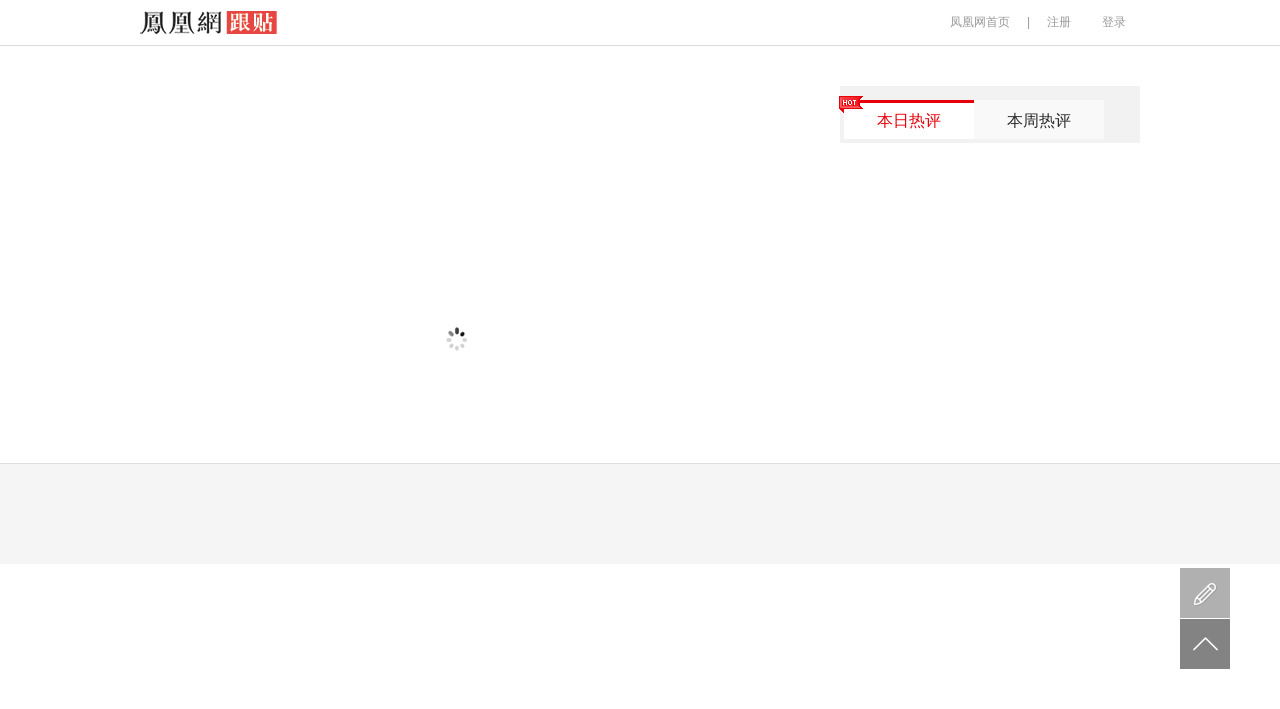

--- FILE ---
content_type: text/html; charset=utf-8
request_url: https://gentie.ifeng.com/view.html?docUrl=ucms_8LlH4GTrfcP&docName=%E5%8F%8C%E5%AD%90%E5%BA%A7%E6%B5%81%E6%98%9F%E9%9B%A8%E4%B8%8A%E6%BC%94%E2%80%9C%E5%A4%9C%E7%A9%BA%E7%A4%BC%E8%8A%B1%E2%80%9D&skey=780883&pcUrl=https://news.ifeng.com/c/8LlH4GTrfcP
body_size: 5300
content:

                <!doctype html>
                <html class="no-js">

                <head>
                    <meta charset="utf-8">
                    <meta http-equiv="Content-Type" content="text/html; charset=UTF-8">
                    <meta http-equiv="X-UA-Compatible" content="IE=edge">
                <meta http-equiv="Content-Security-Policy" content="upgrade-insecure-requests">
                    <title>跟帖</title>
                    <meta name="description" content="">
                    <meta name="viewport" content="width=device-width,minimum-scale=1.0,maximum-scale=1.0,user-scalable=no">
                    <link rel="stylesheet" href="//y1.ifengimg.com/css/min/basic_new_v2.css?v=1">
                    <script src="//y0.ifengimg.com/fe/F_comment_new/scripts/base-core_5664eba4.min.js"></script>






                    <link rel="stylesheet" href="//p0.ifengimg.com/fe/commentpage/styles/commentPage_depmodules_33f4f15a.min.css">



                <script>
                if(glue.device.type =="pc"){
                  document.write('<link rel="stylesheet" href="//p0.ifengimg.com/fe/commentpage/styles/commentPage_depmodules_pc_8d95d59f.min.css">');
                }
                </script>

                <script>
                if(glue.device.type =="mobile"){
                  document.write('<link rel="stylesheet" href="//p0.ifengimg.com/fe/commentpage/styles/commentPage_depmodules_mobile_c796c47a.min.css">');
                }
                </script>

                <script>
                if(glue.device.type =="pad"){
                  document.write('<link rel="stylesheet" href="//p0.ifengimg.com/fe/commentpage/styles/commentPage_depmodules_pad_101106e7.min.css">');
                }
                </script>






                    <script>
                        define('getTitleCallback', ['jquery#1.8.1'], function ($) {
                            return function (docName) {
                                // 标题为null或者为''
                                if (docName && docName != '') {
                                    $('#js_title').text(docName);
                                    $(document).attr('title', docName);
                                }
                                if ($('.js_head').eq(1)) {
                                    $('.js_head').eq(1).find('.w-tips').eq(1).hide().next().hide();
                                }
                            };
                        });
                        define("pageParams", ['getTitleCallback'], function (getTitleCallback) {
                            // 解析url中的参数 : docUrl, docName, skey
                            var urlSearch = window.location.search.slice(1);
                            var params = {};
                            var paramStr = urlSearch.split('&');
                            for (var i = 0, len = paramStr.length; i < len; i++) {
                                var strs = paramStr[i].split('=');
                                params[strs[0]] = decodeURIComponent(strs[1]);
                            }
                            //getTitleCallback(params.docName);
                            return params;
                        });
                    </script>

                        <!--#include virtual="/cmpp_12005/chip/s_common_adjs_inice.html"-->


                        <!--#include virtual="/cmpp_12005/chip/s_common_statjs_pv.html"-->

                </head>

                <body>
                    <style type="text/css">
                        .hideit .ad640x90 {display:none}
                    </style>
                    <script>
                        if(window.location.search.indexOf('noAd') > 0){
                            document.body.className="hideit";
                        }
                    </script>

                    <script>
                       requirejs.config({
                         paths:{
                          "jquery#1.8.1" : "//y1.ifengimg.com/fe/jQuery/jquery-1.8.1.min",
                          "artTemplate#3.0.3" : "//p0.ifengimg.com/fe/commentpage/scripts/commentPage_depmodules_59c33489.min",
                          "cookie_global#1.0.2" : "//p0.ifengimg.com/fe/commentpage/scripts/commentPage_depmodules_59c33489.min",
                          "public_login": "//x0.ifengimg.com/cmpp/2020/0731/public_login20200731.min",
                            "commentPage#1.1.9/template": "//p0.ifengimg.com/fe/commentpage/scripts/commentPage_depmodules_59c33489.min",
                         },
                         waitSeconds: 20,shim: {}});
                    </script>



                <script>
                if(glue.device.type =="pad"){
                       requirejs.config({
                         paths:{
                          "news_F_comment#1.5.2" : "//x0.ifengimg.com/cmpp/2019/1104/news_F_comment_pad1031"

                         },
                         waitSeconds: 20,shim: {}});

                }
                </script>



                <script>
                if(glue.device.type =="mobile"){
                       requirejs.config({
                         paths:{
                          "news_F_comment#1.5.2" : "//x0.ifengimg.com/cmpp/2019/1104/news_F_comment_mobile1031"

                         },
                         waitSeconds: 20,shim: {}});

                }
                </script>



                <script>
                if(glue.device.type =="pc"){
                       requirejs.config({
                         paths:{
                          "news_F_comment#1.5.2" : "//x0.ifengimg.com/cmpp/2019/1104/news_F_comment1031"

                         },
                         waitSeconds: 20,shim: {}});

                }
                </script>



                    <script src="//p0.ifengimg.com/fe/commentpage/scripts/commentPage_main_31a7deb2.min.js"></script>





                    <div>
                        <!-- 加载图片  -->
                        <div class="loading sd_ie6" id="js_loading" style="display: none;">
                            <img src="//y0.ifengimg.com/newcommentpage/images/loading.gif" width="32" height="32" alt="" title="">
                        </div>
                        <!--start : header-->
                        <div class="mod-commentHeader phoneNone">
                            <div class="if-width mod-commentHeader-inner clearfix">
                                <span class="floatright w-rightBar">
                                    <a class="w-a" href="//www.ifeng.com" target="_blank">凤凰网首页</a>
                                    <em>|</em>
                                    <a id="js_regBtn" href="https://user.ifeng.com/register">注册</a>
                                    <a id="js_loginBtn" class="w-out" href="#">登录</a>
                                    <a id="js_userName" href="//user.ifeng.com/my/info" class="w-name" style="display:none;"></a>
                                    <a id="js_logoutBtn" class="f-login" href="#" style="display:none;">退出</a>
                                </span>
                                <span class="w-banner">凤凰评论</span>
                            </div>
                        </div>
                        <script>
                            require(['jquery#1.8.1', 'public_login'], function ($) {

                                $('#js_logoutBtn').attr('href', '//id.ifeng.com/?_c=index&_a=logout&backurl=' + window.location
                                    .href);

                                if (window['IS_LOGIN']()) {
                                    loginCallback();
                                }

                                // 登录按钮
                                $('#js_loginBtn').on('click', function () {
                                    window['GLOBAL_LOGIN']();
                                });


                                window['REG_LOGIN_CALLBACK'](1, function () {
                                    loginCallback();
                                });

                                function getCookie(name) {
                                    var cookie = "; " + document.cookie;
                                    var pointer = cookie.indexOf("; " + name + "=");
                                    var nextPointer = cookie.indexOf(";", pointer + 2);
                                    if (pointer >= 0) {
                                        return decodeURIComponent(cookie.substring(pointer + name.length + 3, nextPointer > 0 ?
                                            nextPointer : cookie.length));
                                    }
                                    return "";
                                }

                                function loginCallback() {
                                    $('#js_loginBtn').hide();
                                    $('#js_regBtn').hide();
                                    // 显示用户名和退出按钮
                                    var sid = getCookie('sid');
                                    //var uname = decodeURIComponent(sid.substring(32));
                                    var uname = getCookie('IF_USER');
                                    $('#js_userName').text(decodeURIComponent(uname)).show();
                                    $('#js_logoutBtn').show();
                                }

                            });
                        </script>
                        <!--endi : header -->
                        <div class="if-width i-wrap">
                            <div class="ad_01 pt10 phoneNone">

                                    <!--#include virtual="/ssi-incs/s_all_content_opinion_banner_top.inc.html"-->

                            </div>
                            <div class="i-mainWrap i-commentPage clearfix">
                                <div class="i-mainContent">
                                    <div class="i-commentArticleTitle">
                                        <a id="js_title" href="#" target="_blank"></a>
                                    </div>
                                    <div id="js_cmtContainer"></div>
                                    <!--<div class="fhsd js_shuidiAd" class="fhsd"><a class="btn-close js_shuidiClose" title="关闭">x</a><p><span>-->
                                    <script>
                                        require(['pageParams', 'jquery#1.8.1', 'getTitleCallback'], function (params, $,
                                            getTitleCallback) {

                                            var titleDom = $('#js_title');

                                           if (params.pcUrl) {
                                                if(params.pcUrl.indexOf('javascript')<0&&params.pcUrl.indexOf('.ifeng.com')>0){
                                                    titleDom.attr('href', params.pcUrl);
                                                }

                                            } else if (params.docUrl) {
                                                if(params.docUrl.indexOf('javascript')<0&&params.docUrl.indexOf('.ifeng.com')>0){
                                                    titleDom.attr('href', params.docUrl);
                                                }

                                            }

                                            var loadingDom = $('#js_loading');
                                            var data = {
                                                'docTitle': params.docName,
                                                'docUrl': params.docUrl,
                                                'pcUrl': params.pcUrl,
                                                'skey': params.skey,
                                                'speUrl': '',
                                                //'isSpecial': params.docUrl.indexOf("/special/") > 0 ? true : false,
                                                'isSpecial': false,
                                                'hotLimit': 10,
                                                'newLimit': 20,
                                                'isComment': true,
                                                'isdetail': true,
                                                'loadingDom': loadingDom,
                                                'adHtml': '',
                                                'ad640x90': '<iframe scrolling="no" frameborder="0" src="//www.ifeng.com/ssi-incs/s_all_comment_content_170503_ad_banner_01.inc.html" width="640" height="90"></iframe>'
                                            };

                                            glue.widgetRegist('js_cmtContainer', 'v1', "news_F_comment#1.5.2", null, 1, data);
                                            glue.run();

                                        });
                                    </script>
                                    <style>
                                        .ad640x90 iframe {
                                            width: 640px;
                                            height: 90px;
                                            margin-top: 20px;
                                            border: none;
                                            overflow: hidden;
                                        }
                                    </style>
                                </div>
                                <div class="i-mainSide phoneNone">
                                    <!--start: mostComment list-->
                                    <div class=" mod-mostComment" id='admod1'>

                                            <!--#include virtual="/ssi-incs/s_all_content_opinion_hzh_01.inc.html"-->

                                    </div>
                                    <div class="mod-sideGray mod-hotCommentList" id="js_hotRank">
                                        <div class="w-tabBox pt10">
                                            <span class="w-icon-hot"></span>
                                            <ul class="w-box-li clearfix js_tabs">
                                                <li class="w-tab current" data-id="dayHot" style="cursor:pointer;">本日热评</li>
                                                <li class="w-tab" data-id="weekHot" style="cursor:pointer;">本周热评</li>
                                            </ul>
                                        </div>
                                        <div class="js_sheets">
                                        </div>
                                    </div>
                                    <script>
                                        if (glue.device.type == 'pc') {
                                            require(['jquery#1.8.1', 'commentPage#1.1.9/template', 'pageParams'], function ($, template,
                                                pageParams) {

                                                var container = $('#js_hotRank');
                                                var sheetsContainer = container.find('.js_sheets');

                                                var url = '//comment.ifeng.com/get';
                                                var params = {
                                                    'format': 'js',
                                                    'job': 13,
                                                    'callback': 'getHotRankCallback',
                                                    'doc_url': pageParams.docUrl
                                                };
                                                $.ajax({
                                                    url: url,
                                                    data: params,
                                                    cache: true,
                                                    dataType: 'jsonp',
                                                    jsonp: 'callback',
                                                    jsonpCallback: 'getHotRankCallback',
                                                    success: function (rankJson) {
                                                        //console.log("rankJson====",rankJson);
                                                        if (rankJson && rankJson.dayTop) {
                                                            sheetsContainer.append($(template.hotList({
                                                                'hide': false,
                                                                'id': 'dayHot',
                                                                'dataList': rankJson.dayTop
                                                            })));
                                                        }
                                                        if (rankJson && rankJson.weekTop) {
                                                            sheetsContainer.append($(template.hotList({
                                                                'hide': true,
                                                                'id': 'weekHot',
                                                                'dataList': rankJson.weekTop
                                                            })));
                                                        }
                                                    }
                                                });

                                                container.on('click', '.js_tabs li', function () {
                                                    $(this).addClass('current').siblings().removeClass('current');
                                                    var id = $(this).data('id');
                                                    $('#' + id).show().siblings().hide();
                                                    return false;
                                                });

                                            });
                                        }
                                    </script>
                                    <!--start: mostComment list-->
                                    <div class="mod-mostComment">

                                            <!--#include virtual="/ssi-incs/s_all_content_opinion_150512_ad_button_02.inc.html"-->

                                    </div>
                                    <div class="mod-sideGray mod-hotCommentList" style="display:none;">
                                        <div class=" mod-hotResearch pt10">
                                            <div class="w-tabBox ">
                                                <div class="w-box-li clearfix">
                                                    <span class="w-tab w-tab-cur" href="javascript:void(0);">热门调查</span>
                                                </div>
                                            </div>
                                            <div id="js_hotSurvey" class="mod-searchColorBox"></div>
                                        </div>
                                    </div>
                                    <script>
                                        if (glue.device.type == 'pc') {
                                            require(['jquery#1.8.1', 'artTemplate#3.0.3'], function ($, template) {

                                                var params = {
                                                    'job': 12,
                                                    'format': 'js',
                                                    'callback': 'surveyCallback'
                                                };

                                                $.ajax({
                                                    url: '//comment.ifeng.com/get',
                                                    dataType: 'jsonp',
                                                    data: params,
                                                    jsonp: 'callback',
                                                    jsonpCallback: 'surveyCallback',
                                                    cache: true,
                                                    success: function (surveyJson) {
                                                        var html = '';
                                                        for (var i = 0; i < surveyJson.length; i++) {
                                                            var obj = surveyJson[i];
                                                            html +=
                                                                "<div class='d_line'></div><p class='w-title w-title-black'>" +
                                                                obj.questionfirst + "</p>";
                                                            var results = obj.resultArray.option;
                                                            for (var j = 0; j < results.length; j++) {
                                                                var opt = j + 1;
                                                                var item = results[j];
                                                                html += "<div class='w-opt w-opt-" + opt +
                                                                    "'><span class='w-order w-order-" + opt + "'>" +
                                                                    String.fromCharCode(64 + parseInt(opt)) +
                                                                    "</span><div class='colorNum'><div class='color js_color' style='width:" +
                                                                    item.nump.toFixed(2) +
                                                                    "%'></div><span class='num js_num'>" + item.nump
                                                                    .toFixed(2) +
                                                                    "%</span></div><p class='vtxt js_surTxt' style='display: none;'>" +
                                                                    item.title + "</p></div>";
                                                            }
                                                            html += "<span class='pr_10'><em>" + obj.pnum +
                                                                "</em>人投票 截止：" + obj.endtime.substr(0, 10) +
                                                                "<a href='" + obj.newlink +
                                                                "' target='_blank'><img src='//p2.ifengimg.com/a/2018/0727/vote.gif' alt='我来投一票' title='我来投一票'></a></span>";
                                                        }
                                                        $('#js_hotSurvey').html(html);

                                                        //页面高度固定后设置广告悬停
                                                        window.setTimeout(function () {
                                                            var top = $('.fixed2').position().top;
                                                            $(window).on('scroll', function () {
                                                                var scrollTop = document.body.scrollTop ||
                                                                    document.documentElement.scrollTop;
                                                                if (scrollTop >= top) {
                                                                    $('.fixed2').removeClass(
                                                                        'nofix');
                                                                    $('.fixed2').addClass('fix');
                                                                } else {
                                                                    $('.fixed2').removeClass('fix');
                                                                    $('.fixed2').addClass('nofix');
                                                                }
                                                            });
                                                        }, 1500);

                                                    }
                                                });

                                                $('#js_hotSurvey').on('mouseover', '.js_color, .js_num', function () {
                                                    $(this).parent().next('.js_surTxt').show();
                                                }).on('mouseout', '.js_color, .js_num', function () {
                                                    $(this).parent().next('.js_surTxt').hide();
                                                });

                                            });
                                        }
                                    </script>
                                    <!--170421a begin-->
                                    <div class="fixed2 nofix" id="ad_300_250">
                                        <!--<img src="//c1.ifengimg.com/mappa/2017/02/16/dd7e07e271a77e0634e24f5e8b99c1fa.jpg" width="300"-->
                                        <!--height="250"> -->

                                            <!--#include virtual="/ssi-incs/s_all_comment_content_170503_ad_rectangle_03.inc.html"-->

                                    </div>
                                    <style>
                                        .fixed2 {
                                            width: 300px;
                                            height: 250px;
                                            margin-bottom: 20px;
                                        }

                                        .fix {
                                            position: fixed;
                                            top: 10px;
                                        }

                                        .nofix {
                                            position: static;
                                        }
                                    </style>
                                    <!--170421a end-->
                                </div>
                                <div class="ad_bottom mt18 phoneNone">

                                        <!--#include virtual="/ssi-incs/s_all_content_opinion_150512_ad_banner_buttom.inc.html"-->

                                </div>
                                <div class="i-backToTop sd_ie6">
                                    <div class="mod-toTop">
                                        <a href="//help.ifeng.com/" class="w-a sug-a phoneNone" target="_blank"></a>
                                        <a id="js_toTop" href="javascript:void(0);" class="w-a backTop-a"></a>
                                    </div>
                                </div>
                                <script>
                                    require(['jquery#1.8.1'], function ($) {
                                        $('#js_toTop').on('click', function () {
                                            $(window).scrollTop(0);
                                        });
                                        return false;
                                    });

                                    if (glue.device.type != 'pc') {
                                        require(['jquery#1.8.1'], function ($) {

                                            var startY = 0;
                                            var endY = 0;
                                            var diff = 0;

                                            $(document.body).on('touchstart', function (e) {
                                                startY = e.originalEvent.changedTouches[0].pageY;
                                            }).on('touchmove', function (e) {
                                                endY = e.originalEvent.changedTouches[0].pageY;
                                                diff = endY - startY;
                                                if (diff > 5) {
                                                    $('#js_toTop').show();
                                                } else {
                                                    $('#js_toTop').hide();
                                                }
                                            });
                                        });
                                    }
                                </script>
                            </div>
                        </div>
                        <div class="mod-commentFooter phoneNone">

                                <!--#include virtual="/cmpp_12005/chip/s_commonfrage_footer.html"-->

                            <style type="text/css">
                                .footer {
                                    border-top: none;
                                }
                            </style>
                        </div>
                    </div>

                        <!--#include virtual="/cmpp_12005/chip/s_common_statjs_impression.html"-->


                        <!--#include virtual="/cmpp_12005/chip/s_common_index_stat_body_end.html"-->

                </body>

                </html>

--- FILE ---
content_type: text/html; charset=utf-8
request_url: https://health.ifeng.com/loc/8Fa2NmHGSwq
body_size: 419
content:
<!DOCTYPE html><html lang="en"><head>
    <meta charset="UTF-8">
<script id="__layout">var layout = null;</script></head>
<body style="margin:0; padding:0">
    <div class="_trwjguzhm6"></div>
    <script type="text/javascript">
        (window.slotbydup = window.slotbydup || []).push({
            id: "u6785658",
            container: "_trwjguzhm6",
            async: true
        });
    </script>
    <!-- 多条广告如下脚本只需引入一次 -->
    <script type="text/javascript" src="//cpro.baidustatic.com/cpro/ui/cm.js" async="async" defer="defer">
    </script>

</body></html>

--- FILE ---
content_type: text/plain;charset=UTF-8
request_url: https://iis1.deliver.ifeng.com/showcode?h=90&adids=18804&tc=1764029369823&cb=iis3.d1_1764029369821_9008&uid=&w=640&dm=www.ifeng.com&cl=9
body_size: 942
content:
iis3.d1_1764029369821_9008({"18804":{"ap":"18804","b":"41","cf":"iis","code":"%3Ciframe%20src%3D%22https%3A%2F%2Fhealth.ifeng.com%2Floc%2F8Fa2NmHGSwq%22%20width%3D%22640%22%20height%3D%2290%22%20frameborder%3D%220%22%20scrolling%3D%22no%22%3E%3C%2Fiframe%3E","ct":"1-1-2893","h":"90","murls":["https://iis1.deliver.ifeng.com/i?p=[base64]&t_tk_type=ifeng_imp&t_tk_bid=_41_&t_tk_ap=_18804_"],"rid":"5877","sn":"百度","w":"640"}})

--- FILE ---
content_type: application/javascript
request_url: https://y0.ifengimg.com/fe/F_comment_new/scripts/base-core_5664eba4.min.js
body_size: 17952
content:
var requirejs,require,define;!function(global){function isFunction(e){return"[object Function]"===ostring.call(e)}function isArray(e){return"[object Array]"===ostring.call(e)}function each(e,t){if(e){var n;for(n=0;n<e.length&&(!e[n]||!t(e[n],n,e));n+=1);}}function eachReverse(e,t){if(e){var n;for(n=e.length-1;n>-1&&(!e[n]||!t(e[n],n,e));n-=1);}}function hasProp(e,t){return hasOwn.call(e,t)}function getOwn(e,t){return hasProp(e,t)&&e[t]}function eachProp(e,t){var n;for(n in e)if(hasProp(e,n)&&t(e[n],n))break}function mixin(e,t,n,i){return t&&eachProp(t,function(t,r){(n||!hasProp(e,r))&&(!i||"object"!=typeof t||!t||isArray(t)||isFunction(t)||t instanceof RegExp?e[r]=t:(e[r]||(e[r]={}),mixin(e[r],t,n,i)))}),e}function bind(e,t){return function(){return t.apply(e,arguments)}}function scripts(){return document.getElementsByTagName("script")}function defaultOnError(e){throw e}function getGlobal(e){if(!e)return e;var t=global;return each(e.split("."),function(e){t=t[e]}),t}function makeError(e,t,n,i){var r=new Error(t+"\nhttp://requirejs.org/docs/errors.html#"+e);return r.requireType=e,r.requireModules=i,n&&(r.originalError=n),r}function newContext(e){function t(e){var t,n,i=e.length;for(t=0;i>t;t++)if(n=e[t],"."===n)e.splice(t,1),t-=1;else if(".."===n){if(1===t&&(".."===e[2]||".."===e[0]))break;t>0&&(e.splice(t-1,2),t-=2)}}function n(e,n,i){var r,o,a,s,u,c,d,l,f,p,h,g=n&&n.split("/"),b=g,m=k.map,v=m&&m["*"];if(e&&"."===e.charAt(0)&&(n?(b=g.slice(0,g.length-1),e=e.split("/"),d=e.length-1,k.nodeIdCompat&&jsSuffixRegExp.test(e[d])&&(e[d]=e[d].replace(jsSuffixRegExp,"")),e=b.concat(e),t(e),e=e.join("/")):0===e.indexOf("./")&&(e=e.substring(2))),i&&m&&(g||v)){a=e.split("/");e:for(s=a.length;s>0;s-=1){if(c=a.slice(0,s).join("/"),g)for(u=g.length;u>0;u-=1)if(o=getOwn(m,g.slice(0,u).join("/")),o&&(o=getOwn(o,c))){l=o,f=s;break e}!p&&v&&getOwn(v,c)&&(p=getOwn(v,c),h=s)}!l&&p&&(l=p,f=h),l&&(a.splice(0,f,l),e=a.join("/"))}return r=getOwn(k.pkgs,e),r?r:e}function i(e){isBrowser&&each(scripts(),function(t){return t.getAttribute("data-requiremodule")===e&&t.getAttribute("data-requirecontext")===x.contextName?(t.parentNode.removeChild(t),!0):void 0})}function r(e){var t=getOwn(k.paths,e);return t&&isArray(t)&&t.length>1?(t.shift(),x.require.undef(e),x.require([e]),!0):void 0}function o(e){var t,n=e?e.indexOf("!"):-1;return n>-1&&(t=e.substring(0,n),e=e.substring(n+1,e.length)),[t,e]}function a(e,t,i,r){var a,s,u,c,d=null,l=t?t.name:null,f=e,p=!0,h="";return e||(p=!1,e="_@r"+(D+=1)),c=o(e),d=c[0],e=c[1],d&&(d=n(d,l,r),s=getOwn(q,d)),e&&(d?h=s&&s.normalize?s.normalize(e,function(e){return n(e,l,r)}):n(e,l,r):(h=n(e,l,r),c=o(h),d=c[0],h=c[1],i=!0,a=x.nameToUrl(h))),u=!d||s||i?"":"_unnormalized"+(L+=1),{prefix:d,name:h,parentMap:t,unnormalized:!!u,url:a,originalName:f,isDefine:p,id:(d?d+"!"+h:h)+u}}function s(e){var t=e.id,n=getOwn(E,t);return n||(n=E[t]=new x.Module(e)),n}function u(e,t,n){var i=e.id,r=getOwn(E,i);!hasProp(q,i)||r&&!r.defineEmitComplete?(r=s(e),r.error&&"error"===t?n(r.error):r.on(t,n)):"defined"===t&&n(q[i])}function c(e,t){var n=e.requireModules,i=!1;t?t(e):(each(n,function(t){var n=getOwn(E,t);n&&(n.error=e,n.events.error&&(i=!0,n.emit("error",e)))}),i||req.onError(e))}function d(){globalDefQueue.length&&(apsp.apply(S,[S.length,0].concat(globalDefQueue)),globalDefQueue=[])}function l(e){delete E[e],delete C[e]}function f(e,t,n){var i=e.map.id;e.error?e.emit("error",e.error):(t[i]=!0,each(e.depMaps,function(i,r){var o=i.id,a=getOwn(E,o);!a||e.depMatched[r]||n[o]||(getOwn(t,o)?(e.defineDep(r,q[o]),e.check()):f(a,t,n))}),n[i]=!0)}function p(){var e,t,n=1e3*k.waitSeconds,o=n&&x.startTime+n<(new Date).getTime(),a=[],s=[],u=!1,d=!0;if(!v){if(v=!0,eachProp(C,function(e){var n=e.map,c=n.id;if(e.enabled&&(n.isDefine||s.push(e),!e.error))if(!e.inited&&o)r(c)?(t=!0,u=!0):(a.push(c),i(c));else if(!e.inited&&e.fetched&&n.isDefine&&(u=!0,!n.prefix))return d=!1}),o&&a.length)return e=makeError("timeout","Load timeout for modules: "+a,null,a),e.contextName=x.contextName,c(e);d&&each(s,function(e){f(e,{},{})}),o&&!t||!u||!isBrowser&&!isWebWorker||_||(_=setTimeout(function(){_=0,p()},50)),v=!1}}function h(e){hasProp(q,e[0])||s(a(e[0],null,!0)).init(e[1],e[2])}function g(e,t,n,i){e.detachEvent&&!isOpera?i&&e.detachEvent(i,t):e.removeEventListener(n,t,!1)}function b(e){var t=e.currentTarget||e.srcElement;return g(t,x.onScriptLoad,"load","onreadystatechange"),g(t,x.onScriptError,"error"),{node:t,id:t&&t.getAttribute("data-requiremodule")}}function m(){var e;for(d();S.length;){if(e=S.shift(),null===e[0])return c(makeError("mismatch","Mismatched anonymous define() module: "+e[e.length-1]));h(e)}}var v,y,x,w,_,k={waitSeconds:7,baseUrl:"./",paths:{},bundles:{},pkgs:{},shim:{},config:{}},E={},C={},O={},S=[],q={},T={},M={},D=1,L=1;return w={require:function(e){return e.require?e.require:e.require=x.makeRequire(e.map)},exports:function(e){return e.usingExports=!0,e.map.isDefine?e.exports?q[e.map.id]=e.exports:e.exports=q[e.map.id]={}:void 0},module:function(e){return e.module?e.module:e.module={id:e.map.id,uri:e.map.url,config:function(){return getOwn(k.config,e.map.id)||{}},exports:e.exports||(e.exports={})}}},y=function(e){this.events=getOwn(O,e.id)||{},this.map=e,this.shim=getOwn(k.shim,e.id),this.depExports=[],this.depMaps=[],this.depMatched=[],this.pluginMaps={},this.depCount=0},y.prototype={init:function(e,t,n,i){i=i||{},this.inited||(this.factory=t,n?this.on("error",n):this.events.error&&(n=bind(this,function(e){this.emit("error",e)})),this.depMaps=e&&e.slice(0),this.errback=n,this.inited=!0,this.ignore=i.ignore,i.enabled||this.enabled?this.enable():this.check())},defineDep:function(e,t){this.depMatched[e]||(this.depMatched[e]=!0,this.depCount-=1,this.depExports[e]=t)},fetch:function(){if(!this.fetched){this.fetched=!0,x.startTime=(new Date).getTime();var e=this.map;return this.shim?void x.makeRequire(this.map,{enableBuildCallback:!0})(this.shim.deps||[],bind(this,function(){return e.prefix?this.callPlugin():this.load()})):e.prefix?this.callPlugin():this.load()}},load:function(){var e=this.map.url;T[e]||(T[e]=!0,x.load(this.map.id,e))},check:function(){if(this.enabled&&!this.enabling){var e,t,n=this.map.id,i=this.depExports,r=this.exports,o=this.factory;if(this.inited){if(this.error)this.emit("error",this.error);else if(!this.defining){if(this.defining=!0,this.depCount<1&&!this.defined){if(isFunction(o)){if(this.events.error&&this.map.isDefine||req.onError!==defaultOnError)try{r=x.execCb(n,o,i,r)}catch(a){e=a}else r=x.execCb(n,o,i,r);if(this.map.isDefine&&void 0===r&&(t=this.module,t?r=t.exports:this.usingExports&&(r=this.exports)),e)return e.requireMap=this.map,e.requireModules=this.map.isDefine?[this.map.id]:null,e.requireType=this.map.isDefine?"define":"require",c(this.error=e)}else r=o;this.exports=r,this.map.isDefine&&!this.ignore&&(q[n]=r,req.onResourceLoad&&req.onResourceLoad(x,this.map,this.depMaps)),l(n),this.defined=!0}this.defining=!1,this.defined&&!this.defineEmitted&&(this.defineEmitted=!0,this.emit("defined",this.exports),this.defineEmitComplete=!0)}}else this.fetch()}},callPlugin:function(){var e=this.map,t=e.id,i=a(e.prefix);this.depMaps.push(i),u(i,"defined",bind(this,function(i){var r,o,d,f=getOwn(M,this.map.id),p=this.map.name,h=this.map.parentMap?this.map.parentMap.name:null,g=x.makeRequire(e.parentMap,{enableBuildCallback:!0});return this.map.unnormalized?(i.normalize&&(p=i.normalize(p,function(e){return n(e,h,!0)})||""),o=a(e.prefix+"!"+p,this.map.parentMap),u(o,"defined",bind(this,function(e){this.init([],function(){return e},null,{enabled:!0,ignore:!0})})),d=getOwn(E,o.id),void(d&&(this.depMaps.push(o),this.events.error&&d.on("error",bind(this,function(e){this.emit("error",e)})),d.enable()))):f?(this.map.url=x.nameToUrl(f),void this.load()):(r=bind(this,function(e){this.init([],function(){return e},null,{enabled:!0})}),r.error=bind(this,function(e){this.inited=!0,this.error=e,e.requireModules=[t],eachProp(E,function(e){0===e.map.id.indexOf(t+"_unnormalized")&&l(e.map.id)}),c(e)}),r.fromText=bind(this,function(n,i){var o=e.name,u=a(o),d=useInteractive;i&&(n=i),d&&(useInteractive=!1),s(u),hasProp(k.config,t)&&(k.config[o]=k.config[t]);try{req.exec(n)}catch(l){return c(makeError("fromtexteval","fromText eval for "+t+" failed: "+l,l,[t]))}d&&(useInteractive=!0),this.depMaps.push(u),x.completeLoad(o),g([o],r)}),void i.load(e.name,g,r,k))})),x.enable(i,this),this.pluginMaps[i.id]=i},enable:function(){C[this.map.id]=this,this.enabled=!0,this.enabling=!0,each(this.depMaps,bind(this,function(e,t){var n,i,r;if("string"==typeof e){if(e=a(e,this.map.isDefine?this.map:this.map.parentMap,!1,!this.skipMap),this.depMaps[t]=e,r=getOwn(w,e.id))return void(this.depExports[t]=r(this));this.depCount+=1,u(e,"defined",bind(this,function(e){this.defineDep(t,e),this.check()})),this.errback&&u(e,"error",bind(this,this.errback))}n=e.id,i=E[n],hasProp(w,n)||!i||i.enabled||x.enable(e,this)})),eachProp(this.pluginMaps,bind(this,function(e){var t=getOwn(E,e.id);t&&!t.enabled&&x.enable(e,this)})),this.enabling=!1,this.check()},on:function(e,t){var n=this.events[e];n||(n=this.events[e]=[]),n.push(t)},emit:function(e,t){each(this.events[e],function(e){e(t)}),"error"===e&&delete this.events[e]}},x={config:k,contextName:e,registry:E,defined:q,urlFetched:T,defQueue:S,Module:y,makeModuleMap:a,nextTick:req.nextTick,onError:c,configure:function(e){e.baseUrl&&"/"!==e.baseUrl.charAt(e.baseUrl.length-1)&&(e.baseUrl+="/");var t=k.shim,n={paths:!0,bundles:!0,config:!0,map:!0};eachProp(e,function(e,t){n[t]?(k[t]||(k[t]={}),mixin(k[t],e,!0,!0)):k[t]=e}),e.bundles&&eachProp(e.bundles,function(e,t){each(e,function(e){e!==t&&(M[e]=t)})}),e.shim&&(eachProp(e.shim,function(e,n){isArray(e)&&(e={deps:e}),!e.exports&&!e.init||e.exportsFn||(e.exportsFn=x.makeShimExports(e)),t[n]=e}),k.shim=t),e.packages&&each(e.packages,function(e){var t,n;e="string"==typeof e?{name:e}:e,n=e.name,t=e.location,t&&(k.paths[n]=e.location),k.pkgs[n]=e.name+"/"+(e.main||"main").replace(currDirRegExp,"").replace(jsSuffixRegExp,"")}),eachProp(E,function(e,t){e.inited||e.map.unnormalized||(e.map=a(t))}),(e.deps||e.callback)&&x.require(e.deps||[],e.callback)},makeShimExports:function(e){function t(){var t;return e.init&&(t=e.init.apply(global,arguments)),t||e.exports&&getGlobal(e.exports)}return t},makeRequire:function(t,r){function o(n,i,u){var d,l,f;return r.enableBuildCallback&&i&&isFunction(i)&&(i.__requireJsBuild=!0),"string"==typeof n?isFunction(i)?c(makeError("requireargs","Invalid require call"),u):t&&hasProp(w,n)?w[n](E[t.id]):req.get?req.get(x,n,t,o):(l=a(n,t,!1,!0),d=l.id,hasProp(q,d)?q[d]:c(makeError("notloaded",'Module name "'+d+'" has not been loaded yet for context: '+e+(t?"":". Use require([])")))):(m(),x.nextTick(function(){m(),f=s(a(null,t)),f.skipMap=r.skipMap,f.init(n,i,u,{enabled:!0}),p()}),o)}return r=r||{},mixin(o,{isBrowser:isBrowser,toUrl:function(e){var i,r=e.lastIndexOf("."),o=e.split("/")[0],a="."===o||".."===o;return-1!==r&&(!a||r>1)&&(i=e.substring(r,e.length),e=e.substring(0,r)),x.nameToUrl(n(e,t&&t.id,!0),i,!0)},defined:function(e){return hasProp(q,a(e,t,!1,!0).id)},specified:function(e){return e=a(e,t,!1,!0).id,hasProp(q,e)||hasProp(E,e)}}),t||(o.undef=function(e){d();var n=a(e,t,!0),r=getOwn(E,e);i(e),delete q[e],delete T[n.url],delete O[e],eachReverse(S,function(t,n){t[0]===e&&S.splice(n,1)}),r&&(r.events.defined&&(O[e]=r.events),l(e))}),o},enable:function(e){var t=getOwn(E,e.id);t&&s(e).enable()},completeLoad:function(e){var t,n,i,o=getOwn(k.shim,e)||{},a=o.exports;for(d();S.length;){if(n=S.shift(),null===n[0]){if(n[0]=e,t)break;t=!0}else n[0]===e&&(t=!0);h(n)}if(i=getOwn(E,e),!t&&!hasProp(q,e)&&i&&!i.inited){if(!(!k.enforceDefine||a&&getGlobal(a)))return r(e)?void 0:c(makeError("nodefine","No define call for "+e,null,[e]));h([e,o.deps||[],o.exportsFn])}p()},nameToUrl:function(e,t,n){var i,r,o,a,s,u,c,d=getOwn(k.pkgs,e);if(d&&(e=d),c=getOwn(M,e))return x.nameToUrl(c,t,n);if(req.jsExtRegExp.test(e))s=e+(t||"");else{for(i=k.paths,r=e.split("/"),o=r.length;o>0;o-=1)if(a=r.slice(0,o).join("/"),u=getOwn(i,a)){isArray(u)&&(u=u[0]),r.splice(0,o,u);break}s=r.join("/"),s+=t||(/^data\:|\?/.test(s)||n?"":".js"),s=("/"===s.charAt(0)||s.match(/^[\w\+\.\-]+:/)?"":k.baseUrl)+s}return k.urlArgs?s+((-1===s.indexOf("?")?"?":"&")+k.urlArgs):s},load:function(e,t){req.load(x,e,t)},execCb:function(e,t,n,i){return t.apply(i,n)},onScriptLoad:function(e){if("load"===e.type||readyRegExp.test((e.currentTarget||e.srcElement).readyState)){interactiveScript=null;var t=b(e);x.completeLoad(t.id)}},onScriptError:function(e){var t=b(e);return r(t.id)?void 0:c(makeError("scripterror","Script error for: "+t.id,e,[t.id]))}},x.require=x.makeRequire(),x}function getInteractiveScript(){return interactiveScript&&"interactive"===interactiveScript.readyState?interactiveScript:(eachReverse(scripts(),function(e){return"interactive"===e.readyState?interactiveScript=e:void 0}),interactiveScript)}var req,s,head,baseElement,dataMain,src,interactiveScript,currentlyAddingScript,mainScript,subPath,version="2.1.11",commentRegExp=/(\/\*([\s\S]*?)\*\/|([^:]|^)\/\/(.*)$)/gm,cjsRequireRegExp=/[^.]\s*require\s*\(\s*["']([^'"\s]+)["']\s*\)/g,jsSuffixRegExp=/\.js$/,currDirRegExp=/^\.\//,op=Object.prototype,ostring=op.toString,hasOwn=op.hasOwnProperty,ap=Array.prototype,apsp=ap.splice,isBrowser=!("undefined"==typeof window||"undefined"==typeof navigator||!window.document),isWebWorker=!isBrowser&&"undefined"!=typeof importScripts,readyRegExp=isBrowser&&"PLAYSTATION 3"===navigator.platform?/^complete$/:/^(complete|loaded)$/,defContextName="_",isOpera="undefined"!=typeof opera&&"[object Opera]"===opera.toString(),contexts={},cfg={},globalDefQueue=[],useInteractive=!1;if("undefined"==typeof define){if("undefined"!=typeof requirejs){if(isFunction(requirejs))return;cfg=requirejs,requirejs=void 0}"undefined"==typeof require||isFunction(require)||(cfg=require,require=void 0),req=requirejs=function(e,t,n,i){var r,o,a=defContextName;return isArray(e)||"string"==typeof e||(o=e,isArray(t)?(e=t,t=n,n=i):e=[]),o&&o.context&&(a=o.context),r=getOwn(contexts,a),r||(r=contexts[a]=req.s.newContext(a)),o&&r.configure(o),r.require(e,t,n)},req.config=function(e){return req(e)},req.nextTick="undefined"!=typeof setTimeout?function(e){setTimeout(e,4)}:function(e){e()},require||(require=req),req.version=version,req.jsExtRegExp=/^\/|:|\?|\.js$/,req.isBrowser=isBrowser,s=req.s={contexts:contexts,newContext:newContext},req({}),each(["toUrl","undef","defined","specified"],function(e){req[e]=function(){var t=contexts[defContextName];return t.require[e].apply(t,arguments)}}),isBrowser&&(head=s.head=document.getElementsByTagName("head")[0],baseElement=document.getElementsByTagName("base")[0],baseElement&&(head=s.head=baseElement.parentNode)),req.onError=defaultOnError,req.createNode=function(e,t,n){var i=e.xhtml?document.createElementNS("http://www.w3.org/1999/xhtml","html:script"):document.createElement("script");return i.type=e.scriptType||"text/javascript",i.charset="utf-8",i.async=!0,i},req.load=function(e,t,n){var i,r=e&&e.config||{};if(isBrowser)return i=req.createNode(r,t,n),i.setAttribute("data-requirecontext",e.contextName),i.setAttribute("data-requiremodule",t),!i.attachEvent||i.attachEvent.toString&&i.attachEvent.toString().indexOf("[native code")<0||isOpera?(i.addEventListener("load",e.onScriptLoad,!1),i.addEventListener("error",e.onScriptError,!1)):(useInteractive=!0,i.attachEvent("onreadystatechange",e.onScriptLoad)),i.src=n,currentlyAddingScript=i,baseElement?head.insertBefore(i,baseElement):head.appendChild(i),currentlyAddingScript=null,i;if(isWebWorker)try{importScripts(n),e.completeLoad(t)}catch(o){e.onError(makeError("importscripts","importScripts failed for "+t+" at "+n,o,[t]))}},isBrowser&&!cfg.skipDataMain&&eachReverse(scripts(),function(e){return head||(head=e.parentNode),dataMain=e.getAttribute("data-main"),dataMain?(mainScript=dataMain,cfg.baseUrl||(src=mainScript.split("/"),mainScript=src.pop(),subPath=src.length?src.join("/")+"/":"./",cfg.baseUrl=subPath),mainScript=mainScript.replace(jsSuffixRegExp,""),req.jsExtRegExp.test(mainScript)&&(mainScript=dataMain),cfg.deps=cfg.deps?cfg.deps.concat(mainScript):[mainScript],!0):void 0}),define=function(e,t,n){var i,r;"string"!=typeof e&&(n=t,t=e,e=null),isArray(t)||(n=t,t=null),!t&&isFunction(n)&&(t=[],n.length&&(n.toString().replace(commentRegExp,"").replace(cjsRequireRegExp,function(e,n){t.push(n)}),t=(1===n.length?["require"]:["require","exports","module"]).concat(t))),useInteractive&&(i=currentlyAddingScript||getInteractiveScript(),i&&(e||(e=i.getAttribute("data-requiremodule")),r=contexts[i.getAttribute("data-requirecontext")])),(r?r.defQueue:globalDefQueue).push([e,t,n])},define.amd={jQuery:!0},req.exec=function(text){return eval(text)},req(cfg)}}(this),function(e){"use strict";var t=window;e.__old=t.glue,t.glue=e,t.__glue=e;var n=t.define;e.hasDefine={},t.define=function(t){e.hasDefine[t]=t,n.apply(null,arguments)},t.define.amd={jQuery:!0};var i=Object.prototype.toString,r=function(){};"function"!=typeof r.bind&&(Function.prototype.bind=function(e){if(arguments.length<2&&void 0===e)return this;var t=this,n=arguments;return function(){var i,r=[];for(i=1;i<n.length;i++)r.push(n[i]);for(i=0;i<arguments.length;i++)r.push(arguments[i]);return t.apply(e,r)}}),e.extend=function(){for(var e,t,n=arguments[0],i=[].slice.call(arguments,1),r=0,o=i.length;o>r;r++){e=i[r];for(t in e)n[t]=e[t]}return n},e.extend(e,{version:"1.1.11",options:{comboServer:"http://localhost:9001/combo/",useComboServer:!1,prefix:"g-",attrPrefix:"g-attr-"},noConflict:function(){var t=e;return window.glue=e.__old,t},config:function(t){if("undefined"!=typeof t&&e.isObject(t))for(var n in t)e.options[n]=t[n]},W3C:t.dispatchEvent,isDefined:function(e){return"undefined"!=typeof e},isString:function(e){return"string"==typeof e},isNumber:function(e){return"number"==typeof e},isDate:function(e){return"[object Date]"===i.call(e)},isObject:function(e){return null!==e&&"object"==typeof e},isArray:function(e){return"[object Array]"===i.call(e)},isFunction:function(e){return"function"==typeof e},isWindow:function(e){return e&&e.document&&e.location&&e.alert&&e.setInterval},error:function(e,t){throw new(t=t||Error)(e)},isArrayLike:function(t){if("undefined"==typeof t||null===t||e.isWindow(t))return!1;var n=t.length;return 1===t.nodeType&&n?!0:e.isString(t)||e.isArray(t)||0===n||"number"==typeof n&&n>0&&n-1 in t},trim:function(){return String.prototype.trim?function(t){return e.isString(t)?t.trim():t}:function(t){return e.isString(t)?t.replace(/^\s\s*/,"").replace(/\s\s*$/,""):t}}(),capitalize:function(e){return e.replace(/(^|\s)([a-z|A-Z])(\w*)/g,function(e,t,n,i){return t+n.toUpperCase()+i.toLowerCase()})},log:function(){"undefined"!=typeof console&&"function"==typeof console.log&&console.log.apply(console,arguments)}})}({}),window.glue=function(e){function t(){}function n(e,t,n){var i=!0;if(e){var r=0,o=e.length,a=t[0],s=t[1],u=t[2];switch(t.length){case 0:for(;o>r;r+=2)i=e[r].call(e[r+1]||n)!==!1&&i;break;case 1:for(;o>r;r+=2)i=e[r].call(e[r+1]||n,a)!==!1&&i;break;case 2:for(;o>r;r+=2)i=e[r].call(e[r+1]||n,a,s)!==!1&&i;break;case 3:for(;o>r;r+=2)i=e[r].call(e[r+1]||n,a,s,u)!==!1&&i;break;default:for(;o>r;r+=2)i=e[r].apply(e[r+1]||n,t)!==!1&&i}}return i}function i(e){return"[object Function]"===Object.prototype.toString.call(e)}var r=/\s+/;t.prototype.on=function(e,t,n){var i,o,a;if(!t)return this;for(i=this.__events||(this.__events={}),e=e.split(r);o=e.shift();)a=i[o]||(i[o]=[]),a.push(t,n);return this},t.prototype.once=function(e,t,n){var i=this,r=function(){i.off(e,r),t.apply(this,arguments)};this.on(e,r,n)},t.prototype.off=function(e,t,n){var i,a,s,u;if(!(i=this.__events))return this;if(!(e||t||n))return delete this.__events,this;for(e=e?e.split(r):o(i);a=e.shift();)if(s=i[a])if(t||n)for(u=s.length-2;u>=0;u-=2)t&&s[u]!==t||n&&s[u+1]!==n||s.splice(u,2);else delete i[a];return this},t.prototype.trigger=function(e){var t,i,o,a,s,u,c=[],d=!0;if(!(t=this.__events))return this;for(e=e.split(r),s=1,u=arguments.length;u>s;s++)c[s-1]=arguments[s];for(;i=e.shift();)(o=t.all)&&(o=o.slice()),(a=t[i])&&(a=a.slice()),d=n(a,c,this)&&d,d=n(o,[i].concat(c),this)&&d;return d},t.prototype.emit=t.prototype.trigger,t.mixTo=function(e){e=i(e)?e.prototype:e;var n=t.prototype;for(var r in n)n.hasOwnProperty(r)&&(e[r]=n[r])};var o=Object.keys;return o||(o=function(e){var t=[];for(var n in e)e.hasOwnProperty(n)&&t.push(n);return t}),e.Events=t,e}(glue||{}),window.glue=function(e){function t(e){return this instanceof t||!c(e)?void 0:i(e)}function n(e){var n,i;for(n in e)i=e[n],t.Mutators.hasOwnProperty(n)?t.Mutators[n].call(this,i):this.prototype[n]=i}function i(e){return e.extend=t.extend,e.implement=n,e}function r(){}function o(e,t,n){for(var i in t)if(t.hasOwnProperty(i)){if(n&&-1===d(n,i))continue;"prototype"!==i&&(e[i]=t[i])}}t.create=function(e,r){function a(){e.apply(this,arguments),this.constructor===a&&this.initialize&&this.initialize.apply(this,arguments)}return c(e)||(r=e,e=null),r||(r={}),e||(e=r.Extends||t),r.Extends=e,e!==t&&o(a,e,e.StaticsWhiteList),n.call(a,r),i(a)},t.extend=function(e){return e||(e={}),e.Extends=this,t.create(e)},t.Mutators={Extends:function(e){var t=this.prototype,n=a(e.prototype);o(n,t),n.constructor=this,this.prototype=n,this.superclass=e.prototype},Implements:function(e){u(e)||(e=[e]);for(var t,n=this.prototype;t=e.shift();)o(n,t.prototype||t)},Statics:function(e){o(this,e)}};var a=Object.__proto__?function(e){return{__proto__:e}}:function(e){return r.prototype=e,new r},s=Object.prototype.toString,u=Array.isArray||function(e){return"[object Array]"===s.call(e)},c=function(e){return"[object Function]"===s.call(e)},d=Array.prototype.indexOf?function(e,t){return e.indexOf(t)}:function(e,t){for(var n=0,i=e.length;i>n;n++)if(e[n]===t)return n;return-1};return e.Class=t,e}(glue||{}),window.glue=function(e){"use strict";var t=(window,document),n={option:["select"],tbody:["table"],thead:["table"],tfoot:["table"],tr:["table","tbody"],td:["table","tbody","tr"],th:["table","thead","tr"],legend:["fieldset"],caption:["table"],colgroup:["table"],col:["table","colgroup"],li:["ul"]},i=/<\s*([\w\:]+)/,r={},o=0,a="__ToDomId";for(var s in n)if(n.hasOwnProperty(s)){var u=n[s];u.pre="option"===s?'<select multiple="multiple">':"<"+u.join("><")+">",u.post="</"+u.reverse().join("></")+">"}var c=function(e,t){t=t||t;var s=t[a];s||(t[a]=s=++o+"",r[s]=t.createElement("div")),e+="";var u,c,d,l,f=e.match(i),p=f?f[1].toLowerCase():"",h=r[s];if(f&&n[p])for(u=n[p],h.innerHTML=u.pre+e+u.post,c=u.length;c;--c)h=h.firstChild;else h.innerHTML=e;if(1===h.childNodes.length)return h.removeChild(h.firstChild);for(l=t.createDocumentFragment();d=h.firstChild;)l.appendChild(d);return l},d=function(e){return t.createTextNode(e)},l=function(){return t.createDocumentFragment()};return e.dom={toDom:c,createDocumentFragment:l,createTextNode:d},e}(glue||{}),define("F_WidgetBase/utils",[],function(){"use strict";var e="{{",t="}}",n=function(n){for(var i,r,o,a=[],s=0;;){if(o=n.indexOf(e,s),-1===o)break;if(i=n.slice(s,o),i&&a.push({value:i,expr:!1}),s=o+e.length,o=n.indexOf(t,s),-1===o)break;i=n.slice(s,o),i&&(i=i.split("."),r=i.shift(),i=i.join("."),a.push({value:i,scope:r,expr:!0})),s=o+t.length}return i=n.slice(s),i&&a.push({value:i,scope:"",expr:!1}),a},i=function(e,t){for(var n,i=e,r=0,o=t.length;o>r;r++){if(n=t[r],!(n in e)){var a=i.type+"组件中不存在"+t.join(".")+"属性,请检查";throw alert(a),new Error(a)}e=e[n]}return e};return{scanExpr:n,transContext:i}}),window.glue=function(e){function t(e){return Object.prototype.toString.call(e)}function n(e){return"[object Object]"===t(e)}function i(e){return"[object Function]"===t(e)}function r(e,t,n){for(var i=0,r=e.length;r>i&&t.call(e,e[i],i)!==!1;i++);}function o(e){if(!p.test(e))return null;var t,n,i,r,o;if(-1!==e.indexOf("trident/")&&(t=/\btrident\/([0-9.]+)/.exec(e),t&&t.length>=2)){i=t[1];var a=t[1].split(".");a[0]=parseInt(a[0],10)+4,o=a.join(".")}t=p.exec(e),r=t[1];var s=t[1].split(".");return"undefined"==typeof o&&(o=r),s[0]=parseInt(s[0],10)-4,n=s.join("."),"undefined"==typeof i&&(i=n),{browserVersion:o,browserMode:r,engineVersion:i,engineMode:n,compatible:i!==n}}function a(e){if(c)try{var t=c.twGetRunPath.toLowerCase(),n=c.twGetSecurityID(f),i=c.twGetVersion(n);if(t&&-1===t.indexOf(e))return!1;if(i)return{version:i}}catch(r){}}function s(e,r,o){var a=i(r)?r.call(null,o):r;if(!a)return null;var s={name:e,version:l,codename:""},u=t(a);if(a===!0)return s;if("[object String]"===u){if(-1!==o.indexOf(a))return s}else{if(n(a))return a.hasOwnProperty("version")&&(s.version=a.version),s;if(a.exec){var c=a.exec(o);if(c)return c.length>=2&&c[1]?s.version=c[1].replace(/_/g,"."):s.version=l,s}}}function u(e,t,n,i){var o=v;r(t,function(t){var n=s(t[0],t[1],e);return n?(o=n,!1):void 0}),n.call(i,o.name,o.version)}var c,d={},l="-1",f=this,p=/\b(?:msie |ie |trident\/[0-9].*rv[ :])([0-9.]+)/,h=[["nokia",function(e){return-1!==e.indexOf("nokia ")?/\bnokia ([0-9]+)?/:-1!==e.indexOf("noain")?/\bnoain ([a-z0-9]+)/:/\bnokia([a-z0-9]+)?/}],["samsung",function(e){return-1!==e.indexOf("samsung")?/\bsamsung(?:\-gt)?[ \-]([a-z0-9\-]+)/:/\b(?:gt|sch)[ \-]([a-z0-9\-]+)/}],["wp",function(e){return-1!==e.indexOf("windows phone ")||-1!==e.indexOf("xblwp")||-1!==e.indexOf("zunewp")||-1!==e.indexOf("windows ce")}],["pc","windows"],["ipad","ipad"],["ipod","ipod"],["iphone",/\biphone\b|\biph(\d)/],["mac","macintosh"],["mi",/\bmi[ \-]?([a-z0-9 ]+(?= build))/],["aliyun",/\baliyunos\b(?:[\-](\d+))?/],["meizu",/\b(?:meizu\/|m)([0-9]+)\b/],["nexus",/\bnexus ([0-9s.]+)/],["huawei",function(e){var t=/\bmediapad (.+?)(?= build\/huaweimediapad\b)/;return-1!==e.indexOf("huawei-huawei")?/\bhuawei\-huawei\-([a-z0-9\-]+)/:t.test(e)?t:/\bhuawei[ _\-]?([a-z0-9]+)/}],["lenovo",function(e){return-1!==e.indexOf("lenovo-lenovo")?/\blenovo\-lenovo[ \-]([a-z0-9]+)/:/\blenovo[ \-]?([a-z0-9]+)/}],["zte",function(e){return/\bzte\-[tu]/.test(e)?/\bzte-[tu][ _\-]?([a-su-z0-9\+]+)/:/\bzte[ _\-]?([a-su-z0-9\+]+)/}],["vivo",/\bvivo(?: ([a-z0-9]+))?/],["htc",function(e){return/\bhtc[a-z0-9 _\-]+(?= build\b)/.test(e)?/\bhtc[ _\-]?([a-z0-9 ]+(?= build))/:/\bhtc[ _\-]?([a-z0-9 ]+)/}],["oppo",/\boppo[_]([a-z0-9]+)/],["konka",/\bkonka[_\-]([a-z0-9]+)/],["sonyericsson",/\bmt([a-z0-9]+)/],["coolpad",/\bcoolpad[_ ]?([a-z0-9]+)/],["lg",/\blg[\-]([a-z0-9]+)/],["android",/\bandroid\b|\badr\b/],["blackberry","blackberry"]],g=[["wp",function(e){return-1!==e.indexOf("windows phone ")?/\bwindows phone (?:os )?([0-9.]+)/:-1!==e.indexOf("xblwp")?/\bxblwp([0-9.]+)/:-1!==e.indexOf("zunewp")?/\bzunewp([0-9.]+)/:"windows phone"}],["windows",/\bwindows nt ([0-9.]+)/],["macosx",/\bmac os x ([0-9._]+)/],["ios",function(e){return/\bcpu(?: iphone)? os /.test(e)?/\bcpu(?: iphone)? os ([0-9._]+)/:-1!==e.indexOf("iph os ")?/\biph os ([0-9_]+)/:/\bios\b/}],["yunos",/\baliyunos ([0-9.]+)/],["android",function(e){return e.indexOf("android")>=0?/\bandroid[ \/-]?([0-9.x]+)?/:e.indexOf("adr")>=0?e.indexOf("mqqbrowser")>=0?/\badr[ ]\(linux; u; ([0-9.]+)?/:/\badr(?:[ ]([0-9.]+))?/:"android"}],["chromeos",/\bcros i686 ([0-9.]+)/],["linux","linux"],["windowsce",/\bwindows ce(?: ([0-9.]+))?/],["symbian",/\bsymbian(?:os)?\/([0-9.]+)/],["blackberry","blackberry"]],b=[["trident",p],["webkit",/\bapplewebkit[\/]?([0-9.+]+)/],["gecko",/\bgecko\/(\d+)/],["presto",/\bpresto\/([0-9.]+)/],["androidwebkit",/\bandroidwebkit\/([0-9.]+)/],["coolpadwebkit",/\bcoolpadwebkit\/([0-9.]+)/],["u2",/\bu2\/([0-9.]+)/],["u3",/\bu3\/([0-9.]+)/]],m=[["sg",/ se ([0-9.x]+)/],["tw",function(e){var t=a("theworld");return"undefined"!=typeof t?t:"theworld"}],["360",function(e){var t=a("360se");return"undefined"!=typeof t?t:-1!==e.indexOf("360 aphone browser")?/\b360 aphone browser \(([^\)]+)\)/:/\b360(?:se|ee|chrome|browser)\b/}],["mx",function(e){try{if(c&&(c.mxVersion||c.max_version))return{version:c.mxVersion||c.max_version}}catch(t){}return/\bmaxthon(?:[ \/]([0-9.]+))?/}],["qq",/\bm?qqbrowser\/([0-9.]+)/],["green","greenbrowser"],["tt",/\btencenttraveler ([0-9.]+)/],["lb",function(e){if(-1===e.indexOf("lbbrowser"))return!1;var t;try{c&&c.LiebaoGetVersion&&(t=c.LiebaoGetVersion())}catch(n){}return{version:t||l}}],["tao",/\btaobrowser\/([0-9.]+)/],["fs",/\bcoolnovo\/([0-9.]+)/],["sy","saayaa"],["baidu",/\bbidubrowser[ \/]([0-9.x]+)/],["ie",p],["mi",/\bmiuibrowser\/([0-9.]+)/],["opera",function(e){var t=/\bopera.+version\/([0-9.ab]+)/,n=/\bopr\/([0-9.]+)/;return t.test(e)?t:n}],["yandex",/yabrowser\/([0-9.]+)/],["ali-ap",function(e){return e.indexOf("aliapp")>0?/\baliapp\(ap\/([0-9.]+)\)/:/\balipayclient\/([0-9.]+)\b/}],["ali-ap-pd",/\baliapp\(ap-pd\/([0-9.]+)\)/],["ali-am",/\baliapp\(am\/([0-9.]+)\)/],["ali-tb",/\baliapp\(tb\/([0-9.]+)\)/],["ali-tb-pd",/\baliapp\(tb-pd\/([0-9.]+)\)/],["ali-tm",/\baliapp\(tm\/([0-9.]+)\)/],["ali-tm-pd",/\baliapp\(tm-pd\/([0-9.]+)\)/],["chrome",/ (?:chrome|crios|crmo)\/([0-9.]+)/],["uc",function(e){return e.indexOf("ucbrowser/")>=0?/\bucbrowser\/([0-9.]+)/:/\buc\/[0-9]/.test(e)?/\buc\/([0-9.]+)/:e.indexOf("ucweb")>=0?/\bucweb([0-9.]+)?/:/\b(?:ucbrowser|uc)\b/}],["android",function(e){return-1!==e.indexOf("android")?/\bversion\/([0-9.]+(?: beta)?)/:void 0}],["safari",/\bversion\/([0-9.]+(?: beta)?)(?: mobile(?:\/[a-z0-9]+)?)? safari\//],["webview",/\bcpu(?: iphone)? os (?:[0-9._]+).+\bapplewebkit\b/],["firefox",/\bfirefox\/([0-9.ab]+)/],["nokia",/\bnokiabrowser\/([0-9.]+)/]],v={name:"na",version:l},y=function(e){e=(e||"").toLowerCase();var t={};u(e,h,function(e,n){var i=parseFloat(n);t.device={name:e,version:i,fullVersion:n},t.device[e]=i},t),u(e,g,function(e,n){var i=parseFloat(n);t.os={name:e,version:i,fullVersion:n},t.os[e]=i},t);var n=o(e);return u(e,b,function(e,i){var r=i;n&&(i=n.engineVersion||n.engineMode,r=n.engineMode);var o=parseFloat(i);t.engine={name:e,version:o,fullVersion:i,mode:parseFloat(r),fullMode:r,compatible:n?n.compatible:!1},t.engine[e]=o},t),u(e,m,function(e,i){var r=i;n&&("ie"===e&&(i=n.browserVersion),r=n.browserMode);var o=parseFloat(i);t.browser={name:e,version:o,fullVersion:i,mode:parseFloat(r),fullMode:r,compatible:n?n.compatible:!1},t.browser[e]=o},t),t};if("object"==typeof process&&"[object process]"===process.toString()){var x=module.require("./morerule");[].unshift.apply(h,x.DEVICES||[]),[].unshift.apply(g,x.OS||[]),[].unshift.apply(m,x.BROWSER||[]),[].unshift.apply(b,x.ENGINE||[])}else{var w=navigator.userAgent||"",_=navigator.appVersion||"",k=navigator.vendor||"";c=f.external,d=y(w+" "+_+" "+k)}d.parse=y;var E={type:"pc"},C=navigator.userAgent,O=d.device.name,S=d.os.name,q=d.browser.name,T="|pc|mac|na|",M=!!("ipad"===O||"android"===S&&!C.match(/Mobile/)||"firefox"===q&&C.match(/Tablet/)),D=!(M||!(T.indexOf("|"+O+"|")<0)||"linux"===S);return M&&(E.type="pad"),D&&(E.type="mobile"),E.config=d,e.device=E,f.device=E,e}(glue||{}),window.glue=function(e){"use strict";var t,n=window,i=Object.defineProperty;try{i({},"_",{value:"x"}),t=Object.defineProperties}catch(r){i=function(e,t,n){return"value"in n&&(e[t]=n.value),"get"in n&&e.__defineGetter__(t,n.get),"set"in n&&e.__defineSetter__(t,n.set),e},t=function(e,t){for(var n in t)t.hasOwnProperty(n)&&i(e,n,t[n]);return e}}if(window.VBArray&&window.execScript){var o=new Date-0;window.execScript(["Function parseVB(code)","	ExecuteGlobal(code)","End Function"].join("\n"),"VBScript");var a=function(e,t,n){var i=e[t];return 3!==arguments.length?i():void i(n)};t=function(e,t,n){var i="VBClass"+setTimeout("1"),r=[];r.push("Class "+i,"	Private [__data__], [__proxy__]","	Public Default Function [__const__](d, p)","		Set [__data__] = d: set [__proxy__] = p","		Set [__const__] = Me","	End Function");for(e in n)r.push("	Public ["+e+"]");r.push("	Public [hasOwnProperty]");for(e in t)e in n||r.push("	Public Property Let ["+e+"](val"+o+")",'		Call [__proxy__]([__data__], "'+e+'", val'+o+")","	End Property","	Public Property Set ["+e+"](val"+o+")",'		Call [__proxy__]([__data__], "'+e+'", val'+o+")","	End Property","	Public Property Get ["+e+"]","	On Error Resume Next","		Set["+e+'] = [__proxy__]([__data__],"'+e+'")',"	If Err.Number <> 0 Then","		["+e+'] = [__proxy__]([__data__],"'+e+'")',"	End If","	On Error Goto 0","	End Property");
return r.push("End Class"),r.push("Function "+i+"Factory(a, b)","	Dim o","	Set o = (New "+i+")(a, b)","	Set "+i+"Factory = o","End Function"),window.parseVB(r.join("\r\n")),window[i+"Factory"](t,a)}}var s=function(t){e.isFunction(t)||e.error("modelFn必须是个方法或数组！");var n={};return t(n),u(n)},u=function(i){if(e.isArray(i))return new c(i);for(var r in i)(e.isObject(i[r])||e.isArray(i[r]))&&(i[r]=u(i[r]));i.$events={},i.$watch=function(){},i.$unWatch=function(){},i.$orgModel={};var o={},a={},s={},d={};for(var l in i)"$"===l.substring(0,1)||e.isFunction(i[l])?o[l]=i[l]:(d[l]=i[l],a[l]=function(t){return function(){var n,i,r,o,a,u=s.vmodel;if(!(arguments.length>0))return u.$orgModel[t];var c=arguments[0],d=u.$orgModel[t];if(c!==d){if(e.isArray(d))i=u[t],i.clear(),i.push.apply(i,c);else{if(!e.isObject(d)){if(u.$orgModel[t]=c,a=u.$events[t],"undefined"!=typeof a)for(r=0;r<a.length;r++)o=a[r].callback,o.call(a[r].context,c);return}i=u[t];for(n in c)"$"===n.substring(0,1)||"__const__"===n||"__data__"===n||"__proxy__"===n||"hasOwnProperty"===n||e.isFunction(c[n])||(i[n]=c[n]);for(a=u.$events[t]||[],r=0;r<a.length;r++)o=a[r].callback,o.call(a[r].context,c)}if(c.$watch&&u.$orgModel[t].$watch){a=u.$orgModel[t].$events;for(n in a)c.$watch(n,a[n].callback,a[n].context);u.$orgModel[t]=c}}}}(l));var f=n.VBArray&&n.execScript?function(e){return e}:function(e){var t={};for(var n in e)t[n]={get:e[n],set:e[n]};return t},p=t(i,f(a),o);s.vmodel=p,p.$events={},p.$watch=function(){},p.$unWatch=function(){},p.$orgModel=d;var h=function(e,t,n){"undefined"==typeof this.$events[e]&&(this.$events[e]=[]),this.$events[e].push({callback:t,context:n||this})},g=function(t,n,i){t=t||"*",n=n||"*",i=i||"*";var r,o,a,s;if(e.isArray(this)||e.isObject(this))for(s in this)"$"===s.substring(0,1)||"__const__"===s||"__data__"===s||"__proxy__"===s||"hasOwnProperty"===s||e.isFunction(this[s])||g.bind(this[s])(t,n,i);for(var u in this.$events)if(u===t||"*"===t){for(r=this.$events[u],a=r.length-1;a>=0;a--)o=r[a],o.callback!==n&&"*"!==n||o.context!==i&&"*"!==i||r.splice(a,1);0===r.length&&delete this.$events[u]}};return p.$unWatch=g.bind(p),p.$watch=h.bind(p),p},c=function(e){return e.$events={},e.$unWatch=function(e,t,n){e=e||"*",t=t||"*",n=n||"*";var i,r,o;for(var a in this.$events)if(a===e||"*"===e){for(i=this.$events[a],o=i.length-1;o>=0;o--)r=i[o],r.callback!==t&&"*"!==t||r.context!==n&&"*"!==n||i.splice(o,1);0===i.length&&delete this.$events[a]}},e.$watch=function(e,t,n){"undefined"==typeof this.$events[e]&&(this.$events[e]=[]),this.$events[e].push({callback:t,context:n||this})},e.push=function(){var e=Array.prototype.push.apply(this,arguments),t=[].slice.call(arguments);return this.$fire("push",t),e},e.pop=function(){var e=Array.prototype.pop.apply(this,arguments);return this.$fire("pop",e),e},e.unshift=function(){var e=Array.prototype.unshift.apply(this,arguments),t=[].slice.call(arguments);return this.$fire("unshift",t),e},e.shift=function(){var e=Array.prototype.shift.apply(this,arguments);return this.$fire("shift",e),e},e.clear=function(){return this.length=0,this.$fire("clear"),this},e.unshift=function(){var e=Array.prototype.unshift.apply(this,arguments),t=[].slice.call(arguments);return this.$fire("unshift",t),e},e.$fire=function(e){var t,n=[].slice.call(arguments),i=this.$events[e];if("undefined"!=typeof i)for(var r=0;r<i.length;r++)t=i[r],n.length>1?t.callback.call(t.context,n[1]):t.callback.call(t.context,n[1])},e},d={define:s,defineArray:c};return e.modelFactory=d,e}(glue||{}),window.glue=function(e){"use strict";var t={},n={},i=0;return e.extend(e,{createWidgetUuid:function(){return i++,"__glue_widget_"+i},addWidget:function(n){"undefined"==typeof n.uuid&&(n.uuid=e.createWidgetUuid()),t[n.uuid]=n},removeWidget:function(e){"string"!=typeof e&&(e=e.uuid);var n=t[e];delete t[e],n.destroy()},getWidget:function(e){return"string"!=typeof e&&(e=e.uuid),t[e]},getAllWidget:function(){return t},checkUuid:function(t){if(n[t]===!0){var i="组件的Uuid冲突，请检查你设置的uuid值是否重复，冲突uuid: "+t;return e.log(i),!1}return!0},regUuid:function(e){n[e]=!0}}),e}(glue||{}),window.glue=function(e){"use strict";var t=window,n={},i=new e.Events,r=/\s+/;return e.extend(e,{observer:function(e,n,o){o=o||t;var a,s=e.split(r);i.on(e,n,o);for(var u=0,c=s.length;c>u;u++)a=this.getMessage(s[u]),a.length>0&&n.apply(o,a[a.length-1])},unObserver:function(e,t,n){i.off(e,t,n)},notify:function(e){for(var t=e.split(r),n=[].slice.call(arguments,1),o=0,a=t.length;a>o;o++)this.addMessage(t[o],n);i.trigger.apply(i,arguments)},getObserver:function(e){return"undefined"==typeof e?i:i.__events[e]||[]},addMessage:function(e,t){"undefined"==typeof n[e]&&(n[e]=[]),n[e].push(t)},getMessage:function(e){return"undefined"==typeof e?n:n[e]||[]}}),e}(glue||{}),window.glue=function(e){"use strict";document,window;return e.extend(e,{regWidgetList:{},regWidgetPriorityList:{},regWidgetUnComboNames:{},regWidgetAllNames:{},regWidgetComboedNames:{},depWidgetList:{},widgetRegist:function(t,n,i,r,o,a,s){("undefined"==typeof o||null===o)&&(o=1),e.regWidgetAllNames[i]=i,"undefined"==typeof e.regWidgetComboedNames[i]&&"undefined"==typeof e.hasDefine[i]&&(e.regWidgetUnComboNames[i]=i);var u={id:n,priority:o,nexts:[],instance:null,depId:r,cname:i,regTime:(new Date).valueOf(),startTime:"",createTime:"",start:function(){u.startTime=(new Date).valueOf(),s=s||e;try{require([i],function(e){var i=new e(s,n);i.create(t,a),u.instance=i,u.createTime=(new Date).valueOf()})}catch(r){e.log("require ：cname "+r)}}};"undefined"!=typeof r&&null!==r?("undefined"==typeof e.depWidgetList[r]&&(e.depWidgetList[r]=[]),e.depWidgetList[r].push(u)):("undefined"==typeof e.regWidgetPriorityList[o]&&(e.regWidgetPriorityList[o]=[]),e.regWidgetPriorityList[o].push(u)),e.regWidgetList[n]=u}}),e}(glue||{}),window.glue=function(e){"use strict";var t=document,n=t.documentElement;e.extend(e,{scan:function(e){e=e||n,i(e)}});var i=function(t){var n=e.options,r=t.getAttribute(n.prefix+"cid"),o=t.getAttribute(n.prefix+"cname"),a=t.getAttribute(n.prefix+"priority"),s=t.getAttribute(n.prefix+"depId"),u=t.getAttribute(n.prefix+"isRegister");if(e.isString(r)&&e.isString(o)&&"registered"!==u)return t.setAttribute("g-isRegister","registered"),void e.widgetRegist(t,r,o,s,a);for(var c=t.firstChild;c;){var d=c.nextSibling;1===c.nodeType&&i(c),c=d}};return e}(glue||{}),window.glue=function(e){"use strict";var t=document,n=null,i=[];e.extend(e,{comboQuestList:[],isComboing:!1,isRunRegWidgets:!1,run:function(){r(),u(),e.options.useComboServer?a(function(){c()}):c()},notifyDepExce:function(t){var n=e.regWidgetList[t.uuid];if("undefined"!=typeof n){var i=n.priority,r=e.regWidgetPriorityList[i],o=n.nexts;r.push.apply(r,o),n.nexts=[],o.length>0&&e.isRunRegWidgets===!1&&c()}}});var r=function(){var t;for(var n in e.depWidgetList)t=e.regWidgetList[n],"undefined"!=typeof e.regWidgetList[n]&&(t.nexts=t.nexts.concat(e.depWidgetList[n]),e.depWidgetList[n]=[],t.instance&&t.instance.isDependWidgetRun===!0&&e.notifyDepExce(t.instance))},o=function(e){return e.join(",")},a=function(n){if(e.isComboing===!0)return void e.comboQuestList.push(n);e.isComboing=!0;var i=[],r=[],a=e.options,u=t.head||t.getElementsByTagName("head")[0];for(var c in e.regWidgetComboedNames)r.push(c);for(var d in e.regWidgetUnComboNames)i.push(d),e.regWidgetComboedNames[d]=d;if(e.regWidgetUnComboNames={},0===i.length)return n&&n(),void s();i.sort(),r.sort();var l=a.comboServer+"?c="+encodeURIComponent(o(i))+"&f="+encodeURIComponent(o(r)),f=e.debug.debugConfigGet();l+=f.isCompress===!1?"&isCompress=false":"&isCompress=true",l=l+"&device="+e.device.type;var p=t.createElement("script");p[e.W3C?"onload":"onreadystatechange"]=function(){(e.W3C||/loaded|complete/i.test(p.readyState))&&(e.isComboing=!1,n&&n(),s())},p.onerror=function(){alert("装载失败！")},p.src=l,u.insertBefore(p,u.firstChild)},s=function(){var t;e.comboQuestList.length>0&&(t=e.comboQuestList.shift(),a(t))},u=function(){i=[];for(var t in e.regWidgetPriorityList)i.push(t);i.sort(function(e,t){return t-e})},c=function(){clearTimeout(n),n=setTimeout(function(){var t,n,r,o,a=!1;for(r=0,o=i.length;o>r;r++)if(t=e.regWidgetPriorityList[i[r]],t.length>0){n=t.shift(),n.start(),a=!0;break}a?(e.isRunRegWidgets=!0,c()):e.isRunRegWidgets=!1},50)};return e}(glue||{}),window.glue=function(e){"use strict";var t=window;e.extend(e,{resolveObject:function(e,t,i){var r=n(e,t);i(r)}});var n=function(i,r,o){var a=r.split("."),s=a.shift();return e.isDefined(i)&&null!==i?(o=i,i=i[s]):i=t[s],0===a.length?o&&o.$watch?{value:i,$watch:function(e,t){return function(n){t.$watch(e,n)}}(s,o),$set:function(e,t){return function(n){t[e]=n}}(s,o)}:{value:i}:n(i,a.join("."),i)};return e}(glue||{}),define("F_glue",[],function(){return __glue}),window.glue=function(glue){"use strict";var win=window,doc=document,getDom=function(e){return doc.getElementById(e)},addEventListener=function(){return win.addEventListener?function(e,t,n){e.addEventListener(t,n,!1)}:function(e,t,n){e.attachEvent("on"+t,n)}}(),formatTime=function(e){if(""===e)return"---";var t=new Date(e);return t.getMinutes()+":"+t.getSeconds()+":"+t.getMilliseconds()},getEndTime=function(){var e,t=0;for(var n in glue.regWidgetList)e=glue.regWidgetList[n].createTime,e>t&&(t=e);return t},getBeginTime=function(){var e,t=(new Date).valueOf();for(var n in glue.regWidgetList)e=glue.regWidgetList[n].startTime||t,t>e&&(t=e);return t},sortList=function(){var e=[];for(var t in glue.regWidgetList)e.push(glue.regWidgetList[t]);return e.sort(function(e,t){var n=(new Date).valueOf(),i=e.startTime||n,r=t.startTime||n;return i-r}),e},simpleStringToJson=function(sValue){if(""===sValue)return"";try{return eval("1,"+sValue)}catch(e){alert(sValue+" 无法转换成Json，请重新输入内容")}},simpleJsonToString=function(e){if("undefined"==typeof e)return"";var t,n=[];for(var i in e)t=e[i],"string"==typeof t&&(t='"'+t.replace(/["]/gi,"\\windflowers").replace(/windflowers/gi,'"')+'"'),n.push('"'+i+'": '+t);return"{"+n.join(",")+"}"},simpleJsonToArrayString=function(e){if("undefined"==typeof e)return"";var t=[];for(var n in e)t.push('"'+n+'"');return"["+t.join(",")+"]"},extendRequireConfig=function(e,t){var n=simpleStringToJson(t),i=win.requirejs.config;win.requirejs.config=function(t){var r,o=t.paths;if("undefined"!=typeof o)for(var a in o)r=o[a],"undefined"!=typeof n[r]?t.paths[a]=n[r]:e===!1&&(t.paths[a]=r.replace(/\.min/,""));i.call(win.requirejs,t)}},createComboLink=function(e,t){var n=t||"http://localhost:9001/";e=simpleStringToJson(e),e=e||[],n=n+"combo?c="+encodeURIComponent(e.join(","))+"&isDebug=true&device="+glue.device.type,document.write("<script src="+n+"></script>")},getCookie=function(e){var t,n,i=e+"=",r=doc.cookie,o=r.indexOf(i);return o>-1?(t=r.indexOf(";",o),n=-1===t?r.substring(o+i.length):r.substring(o+i.length,t),n=decodeURIComponent(n)):n="",n},setCookie=function(e,t){doc.cookie=e+"="+encodeURIComponent(t)+";expires="+new Date((new Date).valueOf()+864e6).toUTCString()},clearCookie=function(e){doc.cookie=e+"=null;expires="+new Date((new Date).valueOf()-6e5).toUTCString()},debug={init:function(){var e=win.location.href.indexOf("f_debug=true")>-1,t=this.debugConfigGet();e&&addEventListener(win,"load",function(){debug.creatDebugConsole(t)}),""!=typeof t&&((t.isCompress===!1||"undefined"!=typeof t.pathMaps&&""!==t.pathMaps)&&extendRequireConfig(t.isCompress,t.pathMaps),t.isLocal===!0&&createComboLink(t.compMaps,t.localUrl))},debugConfigGet:function(){return simpleStringToJson(getCookie("f_debug"))},debugConfigSet:function(e,t,n,i,r){var o={isLocal:e,isCompress:t,localUrl:n||"",pathMaps:i||"",compMaps:r||""},a=simpleJsonToString(o);setCookie("f_debug",a)},debugConfigClear:function(){clearCookie("f_debug")},creatDebugConsole:function(e){var t=doc.createElement("div");t.id="fDebugBox";var n='<div style="position: fixed; _position: absolute; right: 5px; font-size: 12px; bottom: 5px; background: #CCC; z-index=2147483647"><div id="f_debugBoxIn" style="display: none; padding: 5px; border: 1px solid #999; background: #CCC;"><div style="margin-bottom: 5px;"><label style="margin-right: 100px;">本地调试：<input type="checkbox" id="f_debug_isLocal" /></label><label>取消压缩：<input type="checkbox" id="f_debug_isCompress" /></label></div><div style="margin-bottom: 5px;"><label>服务地址：<input type="text" id="f_debug_localUrl" style="width: 304px; border: 1px solid #999; background: #FFF;" value="http://localhost:9001/" /></label></div><div style="overflow: hidden; *zoom: 1;"><div style="float: left;">组件映射：</div><textarea id="f_debug_compMaps" style="width: 300px; height: 50px; border: 1px solid #999; background: #FFF;"></textarea></div><div style="overflow: hidden; *zoom:1; margin-bottom: 5px;"><div style="float: left">路径映射：</div><textarea id="f_debug_pathMaps" style="width: 300px; height: 50px; border: 1px solid #999; background: #FFF;"></textarea></div><div style="text-align: right;"><button id="f_debug_bt1" type="button">开启调试</button><button id="f_debug_bt2" type="button">关闭调试</button><button id="f_debug_bt3" type="button">获取组件映射</button><button id="f_debug_bt4" type="button">注册列表</button><button id="f_debug_bt5" type="button">时间轴</button></div></div><div id="f_debugBoxShowHide" data-toggle="hide" style = "border: 1px solid #999; background: #FFC; padding: 5px; cursor: pointer; text-align: right; border-top: 1px solid #CCC;">显示调试</div></div>';t.innerHTML=n,doc.body.appendChild(t);var i=getDom("f_debugBoxShowHide"),r=getDom("f_debugBoxIn"),o=getDom("f_debug_bt1"),a=getDom("f_debug_bt2"),s=getDom("f_debug_bt3"),u=getDom("f_debug_bt4"),c=getDom("f_debug_bt5"),d=getDom("f_debug_isLocal"),l=getDom("f_debug_isCompress"),f=getDom("f_debug_localUrl"),p=getDom("f_debug_pathMaps"),h=getDom("f_debug_compMaps");""!==e&&(d.checked=e.isLocal,l.checked=!e.isCompress,f.value=e.localUrl,p.value=e.pathMaps,h.value=e.compMaps),i.onclick=function(){"hide"===this.getAttribute("data-toggle")?(r.style.display="",this.setAttribute("data-toggle","show"),this.innerHTML="隐藏调试"):(r.style.display="none",this.setAttribute("data-toggle","hide"),this.innerHTML="显示调试")},o.onclick=function(){debug.debugConfigSet(d.checked,!l.checked,f.value,p.value,h.value),alert("调试配置保存成功，请刷新页面查看效果")},a.onclick=function(){debug.debugConfigClear(),d.checked=!1,l.checked=!1,f.value="",p.value="",h.value="",alert("调试设置已清除，请刷新页面查看效果")},s.onclick=function(){h.value=simpleJsonToArrayString(glue.regWidgetAllNames)},u.onclick=function(){debug.drawViewList()},c.onclick=function(){debug.drawTimeLine()}},drawViewList:function(){var e,t=glue.regWidgetList,n=doc.createElement("div");n.setAttribute("style","position: fixed; _position: absolute; background: #FFF; z-index:2147483647; bottom: 5px; right: 5px;"),n.setAttribute("id","taskerViewList");var i='<table cellspacing="0" cellpadding="3" border="1">';i+="<thead><tr><th>组件名</th><th>组件类型</th><th>优先级</th><th>注册时间</th><th>初始化时间</th><th>完成时间</th></tr>";for(var r in t)e=t[r],i+="<tr>",i+='<td style="width: 200px;">'+e.id+"</td>",i+='<td style="width: 200px;">'+e.cname+"</td>",i+="<td>"+e.priority+"</td>",i+="<td>"+formatTime(e.regTime)+"</td>",i+="<td>"+formatTime(e.startTime)+"</td>",i+="<td>"+formatTime(e.createTime)+"</td>",i+="</tr>";i+="</table>",i+="<button onclick=\"document.body.removeChild(document.getElementById('taskerViewList'))\">关闭</button>",doc.body.appendChild(n),n.innerHTML=i},drawTimeLine:function(){var e,t,n=sortList(),i=getBeginTime(),r=getEndTime(),o=r-i,a=o>0?600/o:0,s=document.createElement("div");s.setAttribute("style","position: fixed; _position: absolute; background: #FFF; z-index:2147483647; bottom: 5px; right: 5px;"),s.setAttribute("id","taskerTimeLine");var u='<table cellspacing="0" cellpadding="3" border="1">';u+="<thead><tr><th>组件名</th><th>优先级</th><th>注册时间</th><th>时间轴</th></tr>";for(var c,d,l,f,p=0,h=n.length;h>p;p++)e=n[p],""!==e.startTime?(c=e.startTime-i,d=a*c):(d=0,c=0),""!==e.createTime?(l=e.createTime-e.startTime,f=a*l,f=1>f?1:f):(f=0,l=0),t=e.id,u+="<tr>",u+="<td>"+t+"</td>",u+="<td>"+e.priority+"</td>",u+="<td>"+formatTime(e.regTime)+"</td>",u+="<td>",u+='<div style="display: inline-block; height: 10px; background: #CCC; width: '+d+'px" title="'+c+'"></div>',u+='<div style="display: inline-block; height: 10px; background: #C60; width: '+f+'px" title="'+l+'"></div>',u+="</td>",u+="</tr>";u+="</table>",u+="<button onclick=\"document.body.removeChild(document.getElementById('taskerTimeLine'))\">关闭</button>",document.body.appendChild(s),s.innerHTML=u}};return glue.extend(glue,{debug:debug}),glue.debug.init(),glue}(glue||{}),define("F_WidgetBase",["F_glue","F_WidgetBase/utils"],function(e,t){"use strict";var n=window,i=document,r=function(){},o=e.Class.create({initialize:function(t,n){if("undefined"==typeof t||!(t instanceof o||t===e)){var i="请设置组件的父组件，如果没有被其他组件包含，则将parent设置为glue";throw alert(i),new Error(i)}this.isCreate=!1,this.isDependWidgetRun=!1,this.uuid=n||e.createWidgetUuid(),e.checkUuid(this.uuid)&&(e.regUuid(this.uuid),this.parent=t,this.parent.addWidget(this),this.widgets={})},create:function(e,t){return this.isCreate?void 0:(this.container=e||null,this.ownerNode=null,this.createModel(),this.mixElementProperties(),this.mixProperties(t),this.resolveTemplate(),this.resolveVariables(),this.bindDomEvent(),this.bindDataEvent(),this.bindCustomEvent(),this.bindObserver(),this.renderer(),this.createComplete(),this.isCreate=!0,this)},createModel:r,mixElementProperties:function(){var e=this.container;if("string"==typeof e&&(e=i.getElementById(e)),e&&(1!==e.nodeType&&(e=e[0]),"undefined"!=typeof e&&1===e.nodeType)){var t=e.getAttribute("g-options");if(t){var n=new Function("return "+t)();this.mixProperties(n)}}},mixProperties:function(n){var i,r,o;if(e.isDefined(n))for(var a in n){var s=n[a];"string"==typeof s&&/^[@]{2,2}/.test(s)?this.mixModel(a,s):(i=a.split("."),r=i.pop(),o=t.transContext(this,i),o[r]=s)}},mixModel:function(t,i){i=i.substring(2);var r=i.split("."),o=n[r.shift()],a=r.join("."),s=this,u="|__const__|__data__|__proxy__|hasOwnProperty|";if(""===a)for(a in o)"undefined"!=typeof a&&!/^[$]/.test(a)&&u.indexOf("|"+a+"|")<0&&e.resolveObject(o,a,function(e){return function(t){s.bibind(e,t)}}(t+"."+a));else e.resolveObject(o,a,function(e){return function(t){s.bibind(e,t)}}(t))},bibind:function(n,i){var r=n.split(".");n=r.pop();var o=t.transContext(this,r);o[n]=i.value,e.isFunction(i.$watch)&&(i.$watch(function(e){return function(t){o[e]="undefined"==typeof t?"":t}}(n)),o.$watch&&o.$watch(n,function(e){return function(t){e.$set(t)}}(i)))},resolveTemplate:r,resolveVariables:function(){if(this.ownerNode){var n=this,i=function(r){if(3===r.nodeType){for(var o=r.nodeValue,a=t.scanExpr(o),s=e.dom.createDocumentFragment(),u=0;u<a.length;u++){var c=a[u],d=e.dom.createTextNode(c.value);c.expr&&e.resolveObject(n[c.scope],c.value,function(t){d.nodeValue=t.value,e.isFunction(t.$watch)&&!function(e){t.$watch(function(t){e.nodeValue="undefined"==typeof t?"":t})}(d)}),s.appendChild(d)}return void r.parentNode.replaceChild(s,r)}for(var l=r.firstChild;l;){var f=l.nextSibling;i(l),l=f}};i(this.ownerNode)}},bindDataEvent:r,bindDomEvent:r,bindCustomEvent:r,bindObserver:r,renderer:r,createComplete:r,watch:function(e,t,n){e&&e.$watch&&e.$watch(t,n,this)},unWatch:function(e,t,n){e&&e.$unWatch&&e.$unWatch(t,n,this)},addWidget:function(e){this.widgets[e.uuid]=e},removeWidget:function(e){"string"!=typeof e&&(e=e.uuid);var t=this.widget[e];"undefined"!=typeof t&&(delete this.widgets[e],t.destroy())},getWidget:function(e){return"string"!=typeof e&&(e=e.uuid),this.widget[e]},getAllWidget:function(){return this.widgets},notify:function(){var t=[].slice.call(arguments,0);t.push(this.uuid,this.type),"undefined"!=typeof e&&e.notify.apply(e,t)},observer:function(t,n){"undefined"!=typeof e&&e.observer.call(e,t,n,this)},unObserver:function(t,n){"undefined"!=typeof e&&e.unObserver.call(e,t,n,this)},destroy:function(){for(var e in this.widgets)this.widgets[e].destroy()},runDependWidget:function(){this.isDependWidgetRun===!1&&(e.notifyDepExce(this),this.isDependWidgetRun=!0)}});return e.Events.mixTo(o),o.version="1.1.11@",o.type="widgetBase",o});

--- FILE ---
content_type: application/javascript
request_url: https://p0.ifengimg.com/fe/commentpage/scripts/commentPage_main_31a7deb2.min.js
body_size: 32
content:
var version="@project-version@";

--- FILE ---
content_type: application/javascript
request_url: https://p0.ifengimg.com/fe/commentpage/scripts/commentPage_depmodules_59c33489.min.js
body_size: 3034
content:
!function(){var e=function(){function e(e){return e.replace(y,"").replace(b,",").replace(w,"").replace(k,"").replace(x,"").split(/^$|,+/)}function n(e){return"'"+e.replace(/('|\\)/g,"\\$1").replace(/\r/g,"\\r").replace(/\n/g,"\\n")+"'"}function t(t,r){function a(e){return f+=e.split(/\n/).length-1,l&&(e=e.replace(/\s+/g," ").replace(/<!--.*?-->/g,"")),e&&(e=v[1]+n(e)+v[2]+"\n"),e}function i(n){var t=f;if(u?n=u(n,r):o&&(n=n.replace(/\n/g,function(){return f++,"$line="+f+";"})),0===n.indexOf("=")){var a=p&&!/^=[=#]/.test(n);if(n=n.replace(/^=[=#]?|[\s;]*$/g,""),a){var i=n.replace(/\s*\([^\)]+\)/,"");h[i]||/^(include|print)$/.test(i)||(n="$escape("+n+")")}else n="$string("+n+")";n=v[1]+n+v[2]}return o&&(n="$line="+t+";"+n),$(e(n),function(e){if(e&&!m[e]){var n;n="print"===e?b:"include"===e?w:h[e]?"$utils."+e:d[e]?"$helpers."+e:"$data."+e,k+=e+"="+n+",",m[e]=!0}}),n+"\n"}var o=r.debug,c=r.openTag,s=r.closeTag,u=r.parser,l=r.compress,p=r.escape,f=1,m={$data:1,$filename:1,$utils:1,$helpers:1,$out:1,$line:1},g="".trim,v=g?["$out='';","$out+=",";","$out"]:["$out=[];","$out.push(",");","$out.join('')"],y=g?"$out+=text;return $out;":"$out.push(text);",b="function(){var text=''.concat.apply('',arguments);"+y+"}",w="function(filename,data){data=data||$data;var text=$utils.$include(filename,data,$filename);"+y+"}",k="'use strict';var $utils=this,$helpers=$utils.$helpers,"+(o?"$line=0,":""),x=v[0],T="return new String("+v[3]+");";$(t.split(c),function(e){e=e.split(s);var n=e[0],t=e[1];1===e.length?x+=a(n):(x+=i(n),t&&(x+=a(t)))});var j=k+x+T;o&&(j="try{"+j+"}catch(e){throw {filename:$filename,name:'Render Error',message:e.message,line:$line,source:"+n(t)+".split(/\\n/)[$line-1].replace(/^\\s+/,'')};}");try{var _=new Function("$data","$filename",j);return _.prototype=h,_}catch(C){throw C.temp="function anonymous($data,$filename) {"+j+"}",C}}var r=function(e,n){return"string"==typeof n?g(n,{filename:e}):o(e,n)};r.version="3.0.0",r.config=function(e,n){a[e]=n};var a=r.defaults={openTag:"<%",closeTag:"%>",escape:!0,cache:!0,compress:!1,parser:null},i=r.cache={};r.render=function(e,n){return g(e,n)};var o=r.renderFile=function(e,n){var t=r.get(e)||m({filename:e,name:"Render Error",message:"Template not found"});return n?t(n):t};r.get=function(e){var n;if(i[e])n=i[e];else if("object"==typeof document){var t=document.getElementById(e);if(t){var r=(t.value||t.innerHTML).replace(/^\s*|\s*$/g,"");n=g(r,{filename:e})}}return n};var c=function(e,n){return"string"!=typeof e&&(n=typeof e,"number"===n?e+="":e="function"===n?c(e.call(e)):""),e},s={"<":"&#60;",">":"&#62;",'"':"&#34;","'":"&#39;","&":"&#38;"},u=function(e){return s[e]},l=function(e){return c(e).replace(/&(?![\w#]+;)|[<>"']/g,u)},p=Array.isArray||function(e){return"[object Array]"==={}.toString.call(e)},f=function(e,n){var t,r;if(p(e))for(t=0,r=e.length;r>t;t++)n.call(e,e[t],t,e);else for(t in e)n.call(e,e[t],t)},h=r.utils={$helpers:{},$include:o,$string:c,$escape:l,$each:f};r.helper=function(e,n){d[e]=n};var d=r.helpers=h.$helpers;r.onerror=function(e){var n="Template Error\n\n";for(var t in e)n+="<"+t+">\n"+e[t]+"\n\n";"object"==typeof console&&console.error(n)};var m=function(e){return r.onerror(e),function(){return"{Template Error}"}},g=r.compile=function(e,n){function r(t){try{return new s(t,c)+""}catch(r){return n.debug?m(r)():(n.debug=!0,g(e,n)(t))}}n=n||{};for(var o in a)void 0===n[o]&&(n[o]=a[o]);var c=n.filename;try{var s=t(e,n)}catch(u){return u.filename=c||"anonymous",u.name="Syntax Error",m(u)}return r.prototype=s.prototype,r.toString=function(){return s.toString()},c&&n.cache&&(i[c]=r),r},$=h.$each,v="break,case,catch,continue,debugger,default,delete,do,else,false,finally,for,function,if,in,instanceof,new,null,return,switch,this,throw,true,try,typeof,var,void,while,with,abstract,boolean,byte,char,class,const,double,enum,export,extends,final,float,goto,implements,import,int,interface,long,native,package,private,protected,public,short,static,super,synchronized,throws,transient,volatile,arguments,let,yield,undefined",y=/\/\*[\w\W]*?\*\/|\/\/[^\n]*\n|\/\/[^\n]*$|"(?:[^"\\]|\\[\w\W])*"|'(?:[^'\\]|\\[\w\W])*'|\s*\.\s*[$\w\.]+/g,b=/[^\w$]+/g,w=new RegExp(["\\b"+v.replace(/,/g,"\\b|\\b")+"\\b"].join("|"),"g"),k=/^\d[^,]*|,\d[^,]*/g,x=/^,+|,+$/g;a.openTag="{{",a.closeTag="}}";var T=function(e,n){var t=n.split(":"),r=t.shift(),a=t.join(":")||"";return a&&(a=", "+a),"$helpers."+r+"("+e+a+")"};return a.parser=function(e,n){e=e.replace(/^\s/,"");var t=e.split(" "),a=t.shift(),i=t.join(" ");switch(a){case"if":e="if("+i+"){";break;case"else":t="if"===t.shift()?" if("+t.join(" ")+")":"",e="}else"+t+"{";break;case"/if":e="}";break;case"each":var o=t[0]||"$data",c=t[1]||"as",s=t[2]||"$value",u=t[3]||"$index",l=s+","+u;"as"!==c&&(o="[]"),e="$each("+o+",function("+l+"){";break;case"/each":e="});";break;case"echo":e="print("+i+");";break;case"print":case"include":e=a+"("+t.join(",")+");";break;default:if(-1!==i.indexOf("|")){var p=n.escape;0===e.indexOf("#")&&(e=e.substr(1),p=!1);for(var f=0,h=e.split("|"),d=h.length,m=p?"$escape":"$string",g=m+"("+h[f++]+")";d>f;f++)g=T(g,h[f]);e="=#"+g}else e=r.helpers[a]?"=#"+a+"("+t.join(",")+");":"="+e}return e},r};"function"==typeof define?define("artTemplate#3.0.3",[],function(){return e}):"undefined"!=typeof exports?module.exports=e:this.template=e}(),define("cookie_global#1.0.2",[],function(){var e={getCookie:function(e){var n="; "+document.cookie,t=n.indexOf("; "+e+"="),r=n.indexOf(";",t+2);return t>=0?decodeURIComponent(n.substring(t+e.length+3,r>0?r:n.length)):""},setCookie:function(e,n,t,r){var a=new Date,i=new Date(a.getTime()+6e4*r);document.cookie=e+"="+encodeURIComponent(t)+";path=/;domain="+n+";expires="+i.toGMTString()+";"},clearCookie:function(e,n){this.setCookie(e,n,1,-10)}};return e}),define("commentPage#1.1.9/template",["artTemplate#3.0.3"],function(e){e=new e;var n={},t=[];t.push('<ul class="mod-hotComment-ul" id="{{id}}" {{if hide}}style="display:none;"{{/if}}>'),t.push("    {{each dataList as item i}}"),t.push("    <li>"),t.push('    	<p><a href="{{item.doc_url}}" target="_blank">{{item.doc_name}}</a></p>'),t.push('    	<p class="w-num w-num-1">{{item.comments_count_now}}</p>'),t.push("    </li>"),t.push("    {{/each}}"),t.push(" </ul>"),n.hotList=e("hotList",t.join(""));var r=[];return r.push('<ul class="mod-hotComment-ul" id="{{id}}" {{if hide}}style="display:none;"{{/if}}>'),r.push("    {{each dataList as item i}}"),r.push("    <li>"),r.push('    	<p><a href="{{item.doc_url}}" target="_blank">{{item.doc_name}}</a></p>'),r.push('    	<p class="w-num w-num-1">{{item.comments_count_now}}</p>'),r.push("    </li>"),r.push("    {{/each}}"),r.push(" </ul>"),n.newsList=e("newsList",r.join("")),n.helper=function(n,t){e.helper(n,t)},n});